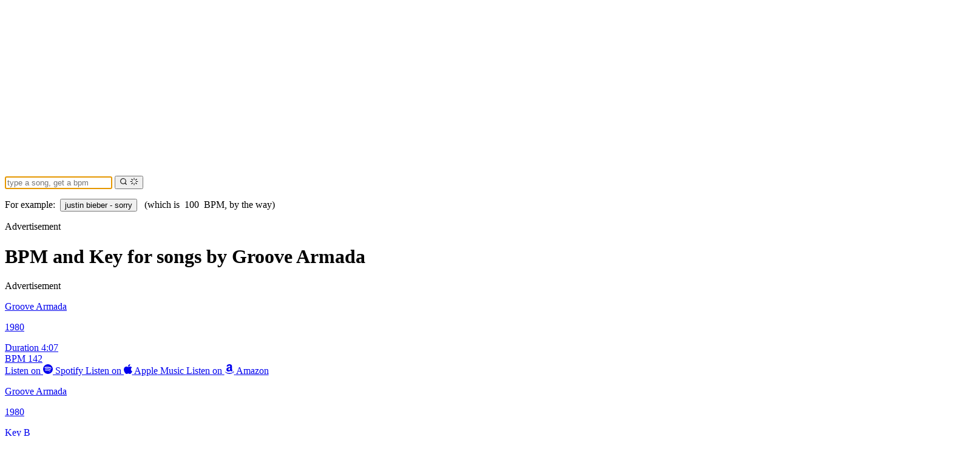

--- FILE ---
content_type: text/html
request_url: https://songbpm.com/@groove-armada
body_size: 15290
content:
<!DOCTYPE html><html lang="en"> <head><meta charset="UTF-8"><meta name="viewport" content="width=device-width"><meta name="generator" content="Astro v5.11.0"><meta name="application-name" content="SongBPM"><title>BPM and key for songs by Groove Armada | Tempo for Groove Armada songs | SongBPM | songbpm.com</title><link rel="canonical" href="https://songbpm.com/@groove-armada"><meta name="description" content="Get the tempo and key for every song by Groove Armada, like 1980."><meta name="robots" content="index, follow"><meta property="og:title" content="BPM and key for songs by Groove Armada | Tempo for Groove Armada songs"><meta property="og:type" content="website"><meta property="og:image" content="https://i.scdn.co/image/ab67616d0000b273c4c7560012d035c42b19552d"><meta property="og:url" content="https://songbpm.com"><meta property="og:description" content="Get the tempo and key for every song by Groove Armada, like 1980."><meta property="og:locale" content="en_US"><meta property="og:site_name" content="SongBPM"><meta property="og:image:url" content="https://i.scdn.co/image/ab67616d0000b273c4c7560012d035c42b19552d"><meta property="og:image:width" content="640"><meta property="og:image:height" content="640"><meta property="og:image:alt" content="Groove Armada"><meta name="twitter:card" content="summary_large_image"><meta name="twitter:site" content="@songbpm"><meta name="twitter:title" content="BPM and key for songs by Groove Armada | Tempo for Groove Armada songs"><meta name="twitter:image" content="https://i.scdn.co/image/ab67616d0000b273c4c7560012d035c42b19552d"><meta name="twitter:description" content="Get the tempo and key for every song by Groove Armada, like 1980."><meta name="twitter:creator" content="@blendist"><link rel="icon" type="image/svg+xml" href="/favicon.svg"><link rel="icon" type="image/png" sizes="16x16" href="/favicon-16x16.png"><link rel="icon" type="image/png" sizes="32x32" href="/favicon-32x32.png"><link rel="icon" type="image/png" sizes="192x192" href="/favicon-192x192.png"><link rel="icon" type="image/png" sizes="512x512" href="/favicon-512x512.png"><link rel="apple-touch-icon" sizes="180x180" href="/apple-touch-icon.png"><link rel="manifest" href="/site.webmanifest"><title>BPM and key for songs by Groove Armada | Tempo for Groove Armada songs</title><script type="text/javascript" id="posthog-js">
  !(function (t, e) {
    var o, n, p, r
    e.__SV ||
      ((window.posthog = e),
      (e._i = []),
      (e.init = function (i, s, a) {
        function g(t, e) {
          var o = e.split(".")
          ;(2 == o.length && ((t = t[o[0]]), (e = o[1])),
            (t[e] = function () {
              t.push([e].concat(Array.prototype.slice.call(arguments, 0)))
            }))
        }
        ;(((p = t.createElement("script")).type = "text/javascript"),
          (p.crossOrigin = "anonymous"),
          (p.async = true),
          (p.src = s.api_host + "/static/array.js"),
          (r = t.getElementsByTagName("script")[0]).parentNode.insertBefore(
            p,
            r
          ))
        var u = e
        void 0 !== a ? (u = e[a] = []) : (a = "posthog")
        u.people = u.people || []
        u.toString = function (t) {
          var e = "posthog"
          return ("posthog" !== a && (e += "." + a), t || (e += " (stub)"), e)
        }
        u.people.toString = function () {
          return u.toString(1) + ".people (stub)"
        }
        o =
          "capture identify alias people.set people.set_once set_config register register_once unregister opt_out_capturing has_opted_out_capturing opt_in_capturing reset isFeatureEnabled onFeatureFlags getFeatureFlag getFeatureFlagPayload reloadFeatureFlags group updateEarlyAccessFeatureEnrollment getEarlyAccessFeatures getActiveMatchingSurveys getSurveys getNextSurveyStep onSessionId".split(
            " "
          )
        for (n = 0; n < o.length; n++) g(u, o[n])
        e._i.push([i, s, a])
      }),
      (e.__SV = 1))
  })(document, window.posthog || [])
  posthog.init("phc_Cxh0JcNi3M0dOV9Gjnt1Wy8SF3JErqvqrxZSdSvs5J8", {
    api_host: "https://us.i.posthog.com",
    defaults: "2025-05-24",
    persistence: "localStorage"
  })
</script><link rel="preload" href="https://cdn.fuseplatform.net/publift/tags/2/3587/fuse.js" as="script"><script defer src="https://cdn.fuseplatform.net/publift/tags/2/3587/fuse.js"></script><script>
  const fusetag = window.fusetag || (window.fusetag = { que: [] })
  fusetag.que.push(function () {
    fusetag.pageInit()
  })
</script><script async src="https://www.googletagmanager.com/gtag/js?id=G-R18FD9GMKK"></script><script>
      window.dataLayer = window.dataLayer || []
      function gtag() {
        dataLayer.push(arguments)
      }
      gtag("js", new Date())
      gtag("config", "G-R18FD9GMKK")
    </script><link rel="stylesheet" href="/_astro/index.ImMVbahe.css">
<style>[data-astro-cid-doek4z7o][data-fuse-privacy-tool],#fuse-privacy-tool[data-astro-cid-doek4z7o]{padding-inline:1rem;font-size:.5rem}
</style></head> <body class="font-sans antialiased">  <div class="flex min-h-screen flex-col"> <header class="bg-theme-red text-white"> <div class="px-6 pb-6 pt-8"> <div class="max-w-(--breakpoint-md) mx-auto"> <a class="text-white" href="/"> <img alt="SongBPM" src="/assets/images/logo.png"> </a> </div> </div> </header> <div class="bg-theme-red"> <form id="search-form" action="/searches" method="POST" class="max-w-(--breakpoint-md) container relative mx-auto px-1 text-xl sm:px-0 sm:text-2xl"> <input class="text-theme-black w-full rounded bg-white p-3 pr-20 text-left shadow-sm sm:pr-3 sm:text-center" name="query" placeholder="type a song, get a bpm" type="text" autofocus required min="1"> <button type="submit" id="search-button" class="hover:text-theme-black focus:text-theme-black focus:outline-hidden group absolute right-0 top-0 mr-1 mt-1 bg-transparent px-4 py-2 text-black transition-colors ease-in-out"> <svg width="1em" height="1em" class="mt-1 size-6 group-[.is-submitting]:hidden" data-icon="lucide/search">   <symbol id="ai:local:lucide/search" viewBox="0 0 24 24"><g fill="none" stroke="currentColor" stroke-linecap="round" stroke-linejoin="round" stroke-width="2"><circle cx="11" cy="11" r="8"/><path d="m21 21-4.3-4.3"/></g></symbol><use href="#ai:local:lucide/search"></use>  </svg> <svg width="1em" height="1em" class="mt-1 hidden size-6 animate-spin group-[.is-submitting]:block" data-icon="lucide/loader">   <symbol id="ai:local:lucide/loader" viewBox="0 0 24 24"><path fill="none" stroke="currentColor" stroke-linecap="round" stroke-linejoin="round" stroke-width="2" d="M12 2v4m4.2 1.8 2.9-2.9M18 12h4m-5.8 4.2 2.9 2.9M12 18v4m-7.1-2.9 2.9-2.9M2 12h4M4.9 4.9l2.9 2.9"/></symbol><use href="#ai:local:lucide/loader"></use>  </svg> </button> </form> </div> <section class="bg-background -mt-6 px-6 pb-4 pt-6 sm:pb-8"> <form action="/searches" class="max-w-(--breakpoint-md) container mx-auto" method="POST"> <p class="mt-4 min-h-4 text-center text-xs">
For example:&nbsp;
<input name="query" type="hidden" value="justin bieber sorry"> <button class="cursor-pointer font-bold hover:underline" type="submit"> justin bieber - sorry </button>
&nbsp;
<span class="hidden sm:inline">
(which is&nbsp;
<span>100</span>
&nbsp;BPM, by the way)
</span> </p> </form> </section> <script type="module">const e=document.querySelectorAll("form#search-form");e.forEach(t=>{t.addEventListener("submit",s=>{t.querySelector("button#search-button")?.classList.add("is-submitting")})});</script> <main class="container flex grow flex-row gap-4"> <div class="hidden lg:block flex-1 justify-end"> <div class="top-0 mb-6 text-center lg:sticky"> <span class="text-muted-foreground text-[0.5rem] uppercase">Advertisement</span> <section class="w-[180px] overflow-x-hidden xl:w-[300px] min-h-[600px]"> <div data-fuse="23100842827" id="ad--@groove-armada-o78srhg85satekdhzs12vb06"></div> <script>(function(){const key = "ad--@groove-armada-o78srhg85satekdhzs12vb06";

  if (window.fusetag && window.fusetag.registerZone) {
    window.fusetag.registerZone(key)
  }
})();</script> </section> </div> </div> <div class="max-w-(--breakpoint-md) mx-auto flex grow flex-col">  <h1 class="mb-8 border-b pb-2 text-4xl font-light">
BPM and Key for songs by  <span class="font-bold">Groove Armada</span> </h1> <div class="mb-6"><span class="text-muted-foreground text-[0.5rem] uppercase">
Advertisement
</span><section class="flex min-h-[90px] items-center justify-center border"><div data-fuse="23100560553" id="ad--@groove-armada-qy33tiftxfd5lo94smoj0jtc"></div> <script>(function(){const key = "ad--@groove-armada-qy33tiftxfd5lo94smoj0jtc";

  if (window.fusetag && window.fusetag.registerZone) {
    window.fusetag.registerZone(key)
  }
})();</script></section></div><div class="bg-card m-0 mb-6 flex w-full flex-col overflow-hidden rounded-lg shadow-lg dark:border dark:shadow-none"> <a class="hover:bg-foreground/5 flex flex-col items-start justify-start space-y-2 p-3 sm:flex-row sm:items-center sm:p-6" href="/@groove-armada/1980"> <div class="flex flex-1 flex-row items-center"> <div class="mr-4 block"> <figure class="size-24 rounded-lg bg-cover bg-center" style="background-image:url(https://i.scdn.co/image/ab67616d0000b273c4c7560012d035c42b19552d)"></figure> </div> <div class="flex-1"> <p class="text-sm font-light uppercase sm:text-base"> Groove Armada </p> <p class="pr-2 text-lg sm:text-2xl sm:font-light"> 1980 </p> </div> </div> <div class="flex w-full flex-row justify-between space-x-8 sm:w-auto sm:space-x-4 md:space-x-6 lg:space-x-8">  <div class="flex flex-1 flex-col items-center"> <span class="text-xs uppercase">Duration</span> <span class="text-nowrap text-2xl sm:text-3xl"> 4:07 </span> </div> <div class="flex flex-1 flex-col items-center"> <span class="text-xs uppercase">BPM</span> <span class="text-nowrap text-2xl font-bold sm:text-3xl sm:font-normal"> 142 </span> </div> </div> </a> <div class="flex flex-row divide-x border-t"> <a class="hover:bg-theme-spotify flex-1 p-3 text-center font-light transition-colors duration-200 ease-in-out" href="https://open.spotify.com/track/2vH31AonlJ8sSK3JwBD4HY" rel="noreferrer" target="_blank"> <span class="sr-only">Listen on</span> <svg width="1em" height="1em" viewBox="0 0 168 168" class="-mt-1 inline size-4 sm:mr-2" data-icon="spotify">   <use href="#ai:local:spotify"></use>  </svg> <span class="block sm:inline">Spotify</span> </a> <a class="flex-1 p-3 text-center font-light transition-colors duration-200 ease-in-out hover:bg-black hover:text-white" href="https://geo.music.apple.com/us/album/1980/396724048?i=396724362&at=11l4DB&app=music" rel="nofollow noreferrer" target="_blank"> <span class="sr-only">Listen on</span> <svg width="0.85em" height="1em" class="-mt-1 inline size-4 sm:mr-2" data-icon="apple">   <symbol id="ai:local:apple" viewBox="0 0 1000 1187.198"><path fill="currentColor" d="M979.042 925.188c-17.954 41.477-39.206 79.657-63.828 114.759-33.563 47.853-61.044 80.976-82.222 99.37-32.83 30.192-68.006 45.654-105.672 46.533-27.041 0-59.652-7.694-97.611-23.303-38.085-15.536-73.084-23.23-105.086-23.23-33.563 0-69.56 7.694-108.061 23.23-38.561 15.609-69.625 23.743-93.376 24.55-36.12 1.538-72.123-14.364-108.06-47.78-22.938-20.006-51.627-54.302-85.997-102.888-36.875-51.883-67.191-112.047-90.942-180.639C12.751 781.703 0 709.96 0 640.504c0-79.562 17.192-148.183 51.627-205.687 27.063-46.19 63.066-82.625 108.127-109.373s93.749-40.378 146.182-41.25c28.69 0 66.312 8.874 113.066 26.315 46.622 17.5 76.557 26.374 89.682 26.374 9.812 0 43.068-10.376 99.443-31.064 53.313-19.185 98.307-27.129 135.168-24 99.883 8.062 174.923 47.436 224.828 118.372-89.33 54.126-133.52 129.936-132.64 227.188.806 75.751 28.287 138.788 82.295 188.84 24.476 23.23 51.81 41.183 82.222 53.934-6.595 19.127-13.557 37.447-20.958 55.035M749.964 23.75c0 59.374-21.692 114.81-64.928 166.122-52.176 61-115.286 96.248-183.724 90.686a185 185 0 0 1-1.378-22.497c0-56.999 24.813-117.998 68.878-167.874 21.999-25.253 49.978-46.25 83.907-63 33.856-16.5 65.88-25.625 95.999-27.187.88 7.937 1.246 15.875 1.246 23.75"/></symbol><use href="#ai:local:apple"></use>  </svg> <span class="block sm:inline"> <span class="hidden pr-1 sm:inline">Apple</span>
Music
</span> </a> <a class="hover:bg-theme-amazon flex-1 p-3 text-center font-light transition-colors duration-200 ease-in-out" href="https://www.amazon.com/s?k=Groove+Armada+-+1980&i=digital-music&tag=songbpm-20" rel="noreferrer" target="_blank"> <span class="sr-only">Listen on</span> <svg width="1em" height="1em" class="inline size-4 sm:mr-2" data-icon="amazon">   <symbol id="ai:local:amazon" viewBox="0 0 24 24"><path fill="currentColor" fill-rule="evenodd" d="M13.958 10.09c0 1.232.029 2.256-.591 3.351-.502.891-1.301 1.438-2.186 1.438-1.214 0-1.922-.924-1.922-2.292 0-2.692 2.415-3.182 4.7-3.182zm3.186 7.705a.65.65 0 0 1-.745.074c-1.052-.872-1.238-1.276-1.814-2.106-1.734 1.767-2.962 2.297-5.209 2.297-2.66 0-4.731-1.641-4.731-4.925 0-2.565 1.391-4.309 3.37-5.164 1.715-.754 4.11-.891 5.942-1.095v-.41c0-.753.06-1.642-.383-2.294-.385-.579-1.124-.82-1.775-.82-1.205 0-2.277.618-2.54 1.897-.054.285-.261.567-.549.582l-3.061-.333c-.259-.056-.548-.266-.472-.66C5.881 1.122 9.237 0 12.243 0c1.537 0 3.547.41 4.758 1.574 1.538 1.436 1.392 3.352 1.392 5.438v4.923c0 1.481.616 2.13 1.192 2.929.204.287.247.63-.01.839-.647.541-1.794 1.537-2.423 2.099zm3.559 1.988c-2.748 1.472-5.735 2.181-8.453 2.181-4.027 0-7.927-1.393-11.081-3.706-.277-.202-.481.154-.251.416C3.843 22 7.704 24 11.994 24c3.061 0 6.614-1.214 9.066-3.494.406-.377.058-.945-.357-.723m.67 2.216c-.091.227.104.32.31.147 1.339-1.12 1.685-3.466 1.411-3.804-.272-.336-2.612-.626-4.04.377-.22.154-.182.367.062.337.805-.096 2.595-.312 2.913.098.319.41-.355 2.094-.656 2.845" clip-rule="evenodd"/></symbol><use href="#ai:local:amazon"></use>  </svg> <span class="block sm:inline">Amazon</span> </a> </div> </div><div class="bg-card m-0 mb-6 flex w-full flex-col overflow-hidden rounded-lg shadow-lg dark:border dark:shadow-none"> <a class="hover:bg-foreground/5 flex flex-col items-start justify-start space-y-2 p-3 sm:flex-row sm:items-center sm:p-6" href="/@groove-armada/1980-6rpYLudrlL"> <div class="flex flex-1 flex-row items-center"> <div class="mr-4 block"> <figure class="size-24 rounded-lg bg-cover bg-center" style="background-image:url(https://i.scdn.co/image/ab67616d0000b273d5d0356b05ba9a19c1042d89)"></figure> </div> <div class="flex-1"> <p class="text-sm font-light uppercase sm:text-base"> Groove Armada </p> <p class="pr-2 text-lg sm:text-2xl sm:font-light"> 1980 </p> </div> </div> <div class="flex w-full flex-row justify-between space-x-8 sm:w-auto sm:space-x-4 md:space-x-6 lg:space-x-8"> <div class="flex flex-1 flex-col items-center"> <span class="text-xs uppercase">Key</span> <span class="text-nowrap text-2xl sm:text-3xl">B</span> </div> <div class="flex flex-1 flex-col items-center"> <span class="text-xs uppercase">Duration</span> <span class="text-nowrap text-2xl sm:text-3xl"> 4:09 </span> </div> <div class="flex flex-1 flex-col items-center"> <span class="text-xs uppercase">BPM</span> <span class="text-nowrap text-2xl font-bold sm:text-3xl sm:font-normal"> 142 </span> </div> </div> </a> <div class="flex flex-row divide-x border-t"> <a class="hover:bg-theme-spotify flex-1 p-3 text-center font-light transition-colors duration-200 ease-in-out" href="https://open.spotify.com/track/71Zkwli9ZLXtAxwDyovJkB" rel="noreferrer" target="_blank"> <span class="sr-only">Listen on</span> <svg width="1em" height="1em" viewBox="0 0 168 168" class="-mt-1 inline size-4 sm:mr-2" data-icon="spotify">   <use href="#ai:local:spotify"></use>  </svg> <span class="block sm:inline">Spotify</span> </a> <a class="flex-1 p-3 text-center font-light transition-colors duration-200 ease-in-out hover:bg-black hover:text-white" href="https://geo.music.apple.com/us/album/1980/396724048?i=396724362&at=11l4DB&app=music" rel="nofollow noreferrer" target="_blank"> <span class="sr-only">Listen on</span> <svg width="0.85em" height="1em" viewBox="0 0 1000 1187.198" class="-mt-1 inline size-4 sm:mr-2" data-icon="apple">   <use href="#ai:local:apple"></use>  </svg> <span class="block sm:inline"> <span class="hidden pr-1 sm:inline">Apple</span>
Music
</span> </a> <a class="hover:bg-theme-amazon flex-1 p-3 text-center font-light transition-colors duration-200 ease-in-out" href="https://www.amazon.com/s?k=Groove+Armada+-+1980&i=digital-music&tag=songbpm-20" rel="noreferrer" target="_blank"> <span class="sr-only">Listen on</span> <svg width="1em" height="1em" viewBox="0 0 24 24" class="inline size-4 sm:mr-2" data-icon="amazon">   <use href="#ai:local:amazon"></use>  </svg> <span class="block sm:inline">Amazon</span> </a> </div> </div><div class="bg-card m-0 mb-6 flex w-full flex-col overflow-hidden rounded-lg shadow-lg dark:border dark:shadow-none"> <a class="hover:bg-foreground/5 flex flex-col items-start justify-start space-y-2 p-3 sm:flex-row sm:items-center sm:p-6" href="/@groove-armada/1980---white-light-version-OP5v79Q1Fr"> <div class="flex flex-1 flex-row items-center"> <div class="mr-4 block"> <figure class="size-24 rounded-lg bg-cover bg-center" style="background-image:url(https://i.scdn.co/image/ab67616d0000b273b82fe33320749e252038923b)"></figure> </div> <div class="flex-1"> <p class="text-sm font-light uppercase sm:text-base"> Groove Armada </p> <p class="pr-2 text-lg sm:text-2xl sm:font-light"> 1980 - White Light Version </p> </div> </div> <div class="flex w-full flex-row justify-between space-x-8 sm:w-auto sm:space-x-4 md:space-x-6 lg:space-x-8"> <div class="flex flex-1 flex-col items-center"> <span class="text-xs uppercase">Key</span> <span class="text-nowrap text-2xl sm:text-3xl">B</span> </div> <div class="flex flex-1 flex-col items-center"> <span class="text-xs uppercase">Duration</span> <span class="text-nowrap text-2xl sm:text-3xl"> 4:09 </span> </div> <div class="flex flex-1 flex-col items-center"> <span class="text-xs uppercase">BPM</span> <span class="text-nowrap text-2xl font-bold sm:text-3xl sm:font-normal"> 142 </span> </div> </div> </a> <div class="flex flex-row divide-x border-t"> <a class="hover:bg-theme-spotify flex-1 p-3 text-center font-light transition-colors duration-200 ease-in-out" href="https://open.spotify.com/track/6jrB87dToO9jmY73MdkBv7" rel="noreferrer" target="_blank"> <span class="sr-only">Listen on</span> <svg width="1em" height="1em" viewBox="0 0 168 168" class="-mt-1 inline size-4 sm:mr-2" data-icon="spotify">   <use href="#ai:local:spotify"></use>  </svg> <span class="block sm:inline">Spotify</span> </a> <a class="flex-1 p-3 text-center font-light transition-colors duration-200 ease-in-out hover:bg-black hover:text-white" href="https://geo.music.apple.com/us/album/paper-romance-white-light-version/1552677183?i=1552677310&at=11l4DB&app=music" rel="nofollow noreferrer" target="_blank"> <span class="sr-only">Listen on</span> <svg width="0.85em" height="1em" viewBox="0 0 1000 1187.198" class="-mt-1 inline size-4 sm:mr-2" data-icon="apple">   <use href="#ai:local:apple"></use>  </svg> <span class="block sm:inline"> <span class="hidden pr-1 sm:inline">Apple</span>
Music
</span> </a> <a class="hover:bg-theme-amazon flex-1 p-3 text-center font-light transition-colors duration-200 ease-in-out" href="https://www.amazon.com/s?k=Groove+Armada+-+1980+-+White+Light+Version&i=digital-music&tag=songbpm-20" rel="noreferrer" target="_blank"> <span class="sr-only">Listen on</span> <svg width="1em" height="1em" viewBox="0 0 24 24" class="inline size-4 sm:mr-2" data-icon="amazon">   <use href="#ai:local:amazon"></use>  </svg> <span class="block sm:inline">Amazon</span> </a> </div> </div><div class="bg-card m-0 mb-6 flex w-full flex-col overflow-hidden rounded-lg shadow-lg dark:border dark:shadow-none"> <a class="hover:bg-foreground/5 flex flex-col items-start justify-start space-y-2 p-3 sm:flex-row sm:items-center sm:p-6" href="/@groove-armada/2000-people---ga25-version-upAAgBpCED"> <div class="flex flex-1 flex-row items-center"> <div class="mr-4 block"> <figure class="size-24 rounded-lg bg-cover bg-center" style="background-image:url(https://i.scdn.co/image/ab67616d0000b2731b893ad8e02f8880a7d9add5)"></figure> </div> <div class="flex-1"> <p class="text-sm font-light uppercase sm:text-base"> Groove Armada </p> <p class="pr-2 text-lg sm:text-2xl sm:font-light"> 2000 People - GA25 Version </p> </div> </div> <div class="flex w-full flex-row justify-between space-x-8 sm:w-auto sm:space-x-4 md:space-x-6 lg:space-x-8"> <div class="flex flex-1 flex-col items-center"> <span class="text-xs uppercase">Key</span> <span class="text-nowrap text-2xl sm:text-3xl">D♯/E♭</span> </div> <div class="flex flex-1 flex-col items-center"> <span class="text-xs uppercase">Duration</span> <span class="text-nowrap text-2xl sm:text-3xl"> 3:46 </span> </div> <div class="flex flex-1 flex-col items-center"> <span class="text-xs uppercase">BPM</span> <span class="text-nowrap text-2xl font-bold sm:text-3xl sm:font-normal"> 120 </span> </div> </div> </a> <div class="flex flex-row divide-x border-t"> <a class="hover:bg-theme-spotify flex-1 p-3 text-center font-light transition-colors duration-200 ease-in-out" href="https://open.spotify.com/track/68CAkQ8GwNZfSk7HWC3BdY" rel="noreferrer" target="_blank"> <span class="sr-only">Listen on</span> <svg width="1em" height="1em" viewBox="0 0 168 168" class="-mt-1 inline size-4 sm:mr-2" data-icon="spotify">   <use href="#ai:local:spotify"></use>  </svg> <span class="block sm:inline">Spotify</span> </a> <a class="flex-1 p-3 text-center font-light transition-colors duration-200 ease-in-out hover:bg-black hover:text-white" href="https://geo.music.apple.com/us/album/2000-people-ga25-version/1644704644?i=1644704935&at=11l4DB&app=music" rel="nofollow noreferrer" target="_blank"> <span class="sr-only">Listen on</span> <svg width="0.85em" height="1em" viewBox="0 0 1000 1187.198" class="-mt-1 inline size-4 sm:mr-2" data-icon="apple">   <use href="#ai:local:apple"></use>  </svg> <span class="block sm:inline"> <span class="hidden pr-1 sm:inline">Apple</span>
Music
</span> </a> <a class="hover:bg-theme-amazon flex-1 p-3 text-center font-light transition-colors duration-200 ease-in-out" href="https://www.amazon.com/s?k=Groove+Armada+-+2000+People+-+GA25+Version&i=digital-music&tag=songbpm-20" rel="noreferrer" target="_blank"> <span class="sr-only">Listen on</span> <svg width="1em" height="1em" viewBox="0 0 24 24" class="inline size-4 sm:mr-2" data-icon="amazon">   <use href="#ai:local:amazon"></use>  </svg> <span class="block sm:inline">Amazon</span> </a> </div> </div><div class="bg-card m-0 mb-6 flex w-full flex-col overflow-hidden rounded-lg shadow-lg dark:border dark:shadow-none"> <a class="hover:bg-foreground/5 flex flex-col items-start justify-start space-y-2 p-3 sm:flex-row sm:items-center sm:p-6" href="/@groove-armada/80-something-gqCZFd-2fR"> <div class="flex flex-1 flex-row items-center"> <div class="mr-4 block"> <figure class="size-24 rounded-lg bg-cover bg-center" style="background-image:url(https://i.scdn.co/image/ab67616d0000b27375714300ef67a93b9190d4d7)"></figure> </div> <div class="flex-1"> <p class="text-sm font-light uppercase sm:text-base"> Groove Armada </p> <p class="pr-2 text-lg sm:text-2xl sm:font-light"> 80 Something </p> </div> </div> <div class="flex w-full flex-row justify-between space-x-8 sm:w-auto sm:space-x-4 md:space-x-6 lg:space-x-8"> <div class="flex flex-1 flex-col items-center"> <span class="text-xs uppercase">Key</span> <span class="text-nowrap text-2xl sm:text-3xl">A♯/B♭</span> </div> <div class="flex flex-1 flex-col items-center"> <span class="text-xs uppercase">Duration</span> <span class="text-nowrap text-2xl sm:text-3xl"> 6:42 </span> </div> <div class="flex flex-1 flex-col items-center"> <span class="text-xs uppercase">BPM</span> <span class="text-nowrap text-2xl font-bold sm:text-3xl sm:font-normal"> 112 </span> </div> </div> </a> <div class="flex flex-row divide-x border-t"> <a class="hover:bg-theme-spotify flex-1 p-3 text-center font-light transition-colors duration-200 ease-in-out" href="https://open.spotify.com/track/1cbKCOuM88nJhJre1KVhjl" rel="noreferrer" target="_blank"> <span class="sr-only">Listen on</span> <svg width="1em" height="1em" viewBox="0 0 168 168" class="-mt-1 inline size-4 sm:mr-2" data-icon="spotify">   <use href="#ai:local:spotify"></use>  </svg> <span class="block sm:inline">Spotify</span> </a> <a class="flex-1 p-3 text-center font-light transition-colors duration-200 ease-in-out hover:bg-black hover:text-white" href="https://geo.music.apple.com/us/album/80-something/815097727?i=815101227&at=11l4DB&app=music" rel="nofollow noreferrer" target="_blank"> <span class="sr-only">Listen on</span> <svg width="0.85em" height="1em" viewBox="0 0 1000 1187.198" class="-mt-1 inline size-4 sm:mr-2" data-icon="apple">   <use href="#ai:local:apple"></use>  </svg> <span class="block sm:inline"> <span class="hidden pr-1 sm:inline">Apple</span>
Music
</span> </a> <a class="hover:bg-theme-amazon flex-1 p-3 text-center font-light transition-colors duration-200 ease-in-out" href="https://www.amazon.com/s?k=Groove+Armada+-+80+Something&i=digital-music&tag=songbpm-20" rel="noreferrer" target="_blank"> <span class="sr-only">Listen on</span> <svg width="1em" height="1em" viewBox="0 0 24 24" class="inline size-4 sm:mr-2" data-icon="amazon">   <use href="#ai:local:amazon"></use>  </svg> <span class="block sm:inline">Amazon</span> </a> </div> </div><div class="mb-6"><span class="text-muted-foreground text-[0.5rem] uppercase">
Advertisement
</span><section class="flex min-h-[90px] items-center justify-center border"><div data-fuse="23100560559" id="ad--@groove-armada-i9g3e7oqje90w3kh2dt317dt"></div> <script>(function(){const key = "ad--@groove-armada-i9g3e7oqje90w3kh2dt317dt";

  if (window.fusetag && window.fusetag.registerZone) {
    window.fusetag.registerZone(key)
  }
})();</script></section></div><div class="bg-card m-0 mb-6 flex w-full flex-col overflow-hidden rounded-lg shadow-lg dark:border dark:shadow-none"> <a class="hover:bg-foreground/5 flex flex-col items-start justify-start space-y-2 p-3 sm:flex-row sm:items-center sm:p-6" href="/@groove-armada/80-something-iCTTh8hv9p"> <div class="flex flex-1 flex-row items-center"> <div class="mr-4 block"> <figure class="size-24 rounded-lg bg-cover bg-center" style="background-image:url(https://i.scdn.co/image/ab67616d0000b273fde7f29049be964632c2acf5)"></figure> </div> <div class="flex-1"> <p class="text-sm font-light uppercase sm:text-base"> Groove Armada </p> <p class="pr-2 text-lg sm:text-2xl sm:font-light"> 80 Something </p> </div> </div> <div class="flex w-full flex-row justify-between space-x-8 sm:w-auto sm:space-x-4 md:space-x-6 lg:space-x-8"> <div class="flex flex-1 flex-col items-center"> <span class="text-xs uppercase">Key</span> <span class="text-nowrap text-2xl sm:text-3xl">A♯/B♭</span> </div> <div class="flex flex-1 flex-col items-center"> <span class="text-xs uppercase">Duration</span> <span class="text-nowrap text-2xl sm:text-3xl"> 6:42 </span> </div> <div class="flex flex-1 flex-col items-center"> <span class="text-xs uppercase">BPM</span> <span class="text-nowrap text-2xl font-bold sm:text-3xl sm:font-normal"> 112 </span> </div> </div> </a> <div class="flex flex-row divide-x border-t"> <a class="hover:bg-theme-spotify flex-1 p-3 text-center font-light transition-colors duration-200 ease-in-out" href="https://open.spotify.com/track/3tR7UjCw3ipzivRzqepN23" rel="noreferrer" target="_blank"> <span class="sr-only">Listen on</span> <svg width="1em" height="1em" viewBox="0 0 168 168" class="-mt-1 inline size-4 sm:mr-2" data-icon="spotify">   <use href="#ai:local:spotify"></use>  </svg> <span class="block sm:inline">Spotify</span> </a> <a class="flex-1 p-3 text-center font-light transition-colors duration-200 ease-in-out hover:bg-black hover:text-white" href="https://geo.music.apple.com/us/album/80-something/815097727?i=815101227&at=11l4DB&app=music" rel="nofollow noreferrer" target="_blank"> <span class="sr-only">Listen on</span> <svg width="0.85em" height="1em" viewBox="0 0 1000 1187.198" class="-mt-1 inline size-4 sm:mr-2" data-icon="apple">   <use href="#ai:local:apple"></use>  </svg> <span class="block sm:inline"> <span class="hidden pr-1 sm:inline">Apple</span>
Music
</span> </a> <a class="hover:bg-theme-amazon flex-1 p-3 text-center font-light transition-colors duration-200 ease-in-out" href="https://www.amazon.com/s?k=Groove+Armada+-+80+Something&i=digital-music&tag=songbpm-20" rel="noreferrer" target="_blank"> <span class="sr-only">Listen on</span> <svg width="1em" height="1em" viewBox="0 0 24 24" class="inline size-4 sm:mr-2" data-icon="amazon">   <use href="#ai:local:amazon"></use>  </svg> <span class="block sm:inline">Amazon</span> </a> </div> </div><div class="bg-card m-0 mb-6 flex w-full flex-col overflow-hidden rounded-lg shadow-lg dark:border dark:shadow-none"> <a class="hover:bg-foreground/5 flex flex-col items-start justify-start space-y-2 p-3 sm:flex-row sm:items-center sm:p-6" href="/@groove-armada/activate-my-heart"> <div class="flex flex-1 flex-row items-center"> <div class="mr-4 block"> <figure class="size-24 rounded-lg bg-cover bg-center" style="background-image:url(https://i.scdn.co/image/4f04ff35d4bd161901ffec0547f53b021bde7f24)"></figure> </div> <div class="flex-1"> <p class="text-sm font-light uppercase sm:text-base"> Groove Armada </p> <p class="pr-2 text-lg sm:text-2xl sm:font-light"> Activate My Heart </p> </div> </div> <div class="flex w-full flex-row justify-between space-x-8 sm:w-auto sm:space-x-4 md:space-x-6 lg:space-x-8">  <div class="flex flex-1 flex-col items-center"> <span class="text-xs uppercase">Duration</span> <span class="text-nowrap text-2xl sm:text-3xl"> 7:28 </span> </div> <div class="flex flex-1 flex-col items-center"> <span class="text-xs uppercase">BPM</span> <span class="text-nowrap text-2xl font-bold sm:text-3xl sm:font-normal"> 125 </span> </div> </div> </a> <div class="flex flex-row divide-x border-t"> <a class="hover:bg-theme-spotify flex-1 p-3 text-center font-light transition-colors duration-200 ease-in-out" href="https://open.spotify.com/track/6asewtO5BYjRtlpKiJEnLY" rel="noreferrer" target="_blank"> <span class="sr-only">Listen on</span> <svg width="1em" height="1em" viewBox="0 0 168 168" class="-mt-1 inline size-4 sm:mr-2" data-icon="spotify">   <use href="#ai:local:spotify"></use>  </svg> <span class="block sm:inline">Spotify</span> </a> <a class="flex-1 p-3 text-center font-light transition-colors duration-200 ease-in-out hover:bg-black hover:text-white" href="https://geo.music.apple.com/us/album/activate-my-heart/1678845465?i=1678845797&at=11l4DB&app=music" rel="nofollow noreferrer" target="_blank"> <span class="sr-only">Listen on</span> <svg width="0.85em" height="1em" viewBox="0 0 1000 1187.198" class="-mt-1 inline size-4 sm:mr-2" data-icon="apple">   <use href="#ai:local:apple"></use>  </svg> <span class="block sm:inline"> <span class="hidden pr-1 sm:inline">Apple</span>
Music
</span> </a> <a class="hover:bg-theme-amazon flex-1 p-3 text-center font-light transition-colors duration-200 ease-in-out" href="https://www.amazon.com/s?k=Groove+Armada+-+Activate+My+Heart&i=digital-music&tag=songbpm-20" rel="noreferrer" target="_blank"> <span class="sr-only">Listen on</span> <svg width="1em" height="1em" viewBox="0 0 24 24" class="inline size-4 sm:mr-2" data-icon="amazon">   <use href="#ai:local:amazon"></use>  </svg> <span class="block sm:inline">Amazon</span> </a> </div> </div><div class="bg-card m-0 mb-6 flex w-full flex-col overflow-hidden rounded-lg shadow-lg dark:border dark:shadow-none"> <a class="hover:bg-foreground/5 flex flex-col items-start justify-start space-y-2 p-3 sm:flex-row sm:items-center sm:p-6" href="/@groove-armada/activate-my-heart---chiringuito-edit-BtA2Jq2UxG"> <div class="flex flex-1 flex-row items-center"> <div class="mr-4 block"> <figure class="size-24 rounded-lg bg-cover bg-center" style="background-image:url(https://i.scdn.co/image/ab67616d0000b273f407f76f10518626d2aac71a)"></figure> </div> <div class="flex-1"> <p class="text-sm font-light uppercase sm:text-base"> Groove Armada </p> <p class="pr-2 text-lg sm:text-2xl sm:font-light"> Activate My Heart - Chiringuito Edit </p> </div> </div> <div class="flex w-full flex-row justify-between space-x-8 sm:w-auto sm:space-x-4 md:space-x-6 lg:space-x-8"> <div class="flex flex-1 flex-col items-center"> <span class="text-xs uppercase">Key</span> <span class="text-nowrap text-2xl sm:text-3xl">C♯/D♭</span> </div> <div class="flex flex-1 flex-col items-center"> <span class="text-xs uppercase">Duration</span> <span class="text-nowrap text-2xl sm:text-3xl"> 5:19 </span> </div> <div class="flex flex-1 flex-col items-center"> <span class="text-xs uppercase">BPM</span> <span class="text-nowrap text-2xl font-bold sm:text-3xl sm:font-normal"> 122 </span> </div> </div> </a> <div class="flex flex-row divide-x border-t"> <a class="hover:bg-theme-spotify flex-1 p-3 text-center font-light transition-colors duration-200 ease-in-out" href="https://open.spotify.com/track/2aJldOUmEfEeNxCcSy4ueR" rel="noreferrer" target="_blank"> <span class="sr-only">Listen on</span> <svg width="1em" height="1em" viewBox="0 0 168 168" class="-mt-1 inline size-4 sm:mr-2" data-icon="spotify">   <use href="#ai:local:spotify"></use>  </svg> <span class="block sm:inline">Spotify</span> </a> <a class="flex-1 p-3 text-center font-light transition-colors duration-200 ease-in-out hover:bg-black hover:text-white" href="https://geo.music.apple.com/us/album/activate-my-heart-chiringuito-edit/1632412175?i=1632412376&at=11l4DB&app=music" rel="nofollow noreferrer" target="_blank"> <span class="sr-only">Listen on</span> <svg width="0.85em" height="1em" viewBox="0 0 1000 1187.198" class="-mt-1 inline size-4 sm:mr-2" data-icon="apple">   <use href="#ai:local:apple"></use>  </svg> <span class="block sm:inline"> <span class="hidden pr-1 sm:inline">Apple</span>
Music
</span> </a> <a class="hover:bg-theme-amazon flex-1 p-3 text-center font-light transition-colors duration-200 ease-in-out" href="https://www.amazon.com/s?k=Groove+Armada+-+Activate+My+Heart+-+Chiringuito+Edit&i=digital-music&tag=songbpm-20" rel="noreferrer" target="_blank"> <span class="sr-only">Listen on</span> <svg width="1em" height="1em" viewBox="0 0 24 24" class="inline size-4 sm:mr-2" data-icon="amazon">   <use href="#ai:local:amazon"></use>  </svg> <span class="block sm:inline">Amazon</span> </a> </div> </div><div class="bg-card m-0 mb-6 flex w-full flex-col overflow-hidden rounded-lg shadow-lg dark:border dark:shadow-none"> <a class="hover:bg-foreground/5 flex flex-col items-start justify-start space-y-2 p-3 sm:flex-row sm:items-center sm:p-6" href="/@groove-armada/advancing-man---advancing-dub-3m4nHG--CD"> <div class="flex flex-1 flex-row items-center"> <div class="mr-4 block"> <figure class="size-24 rounded-lg bg-cover bg-center" style="background-image:url(https://i.scdn.co/image/ab67616d0000b2735f586889e75a31f94029ef4e)"></figure> </div> <div class="flex-1"> <p class="text-sm font-light uppercase sm:text-base"> Groove Armada </p> <p class="pr-2 text-lg sm:text-2xl sm:font-light"> Advancing Man - Advancing Dub </p> </div> </div> <div class="flex w-full flex-row justify-between space-x-8 sm:w-auto sm:space-x-4 md:space-x-6 lg:space-x-8"> <div class="flex flex-1 flex-col items-center"> <span class="text-xs uppercase">Key</span> <span class="text-nowrap text-2xl sm:text-3xl">G</span> </div> <div class="flex flex-1 flex-col items-center"> <span class="text-xs uppercase">Duration</span> <span class="text-nowrap text-2xl sm:text-3xl"> 6:00 </span> </div> <div class="flex flex-1 flex-col items-center"> <span class="text-xs uppercase">BPM</span> <span class="text-nowrap text-2xl font-bold sm:text-3xl sm:font-normal"> 124 </span> </div> </div> </a> <div class="flex flex-row divide-x border-t"> <a class="hover:bg-theme-spotify flex-1 p-3 text-center font-light transition-colors duration-200 ease-in-out" href="https://open.spotify.com/track/7zVUQFpYio4nwvzF5LpAPW" rel="noreferrer" target="_blank"> <span class="sr-only">Listen on</span> <svg width="1em" height="1em" viewBox="0 0 168 168" class="-mt-1 inline size-4 sm:mr-2" data-icon="spotify">   <use href="#ai:local:spotify"></use>  </svg> <span class="block sm:inline">Spotify</span> </a> <a class="flex-1 p-3 text-center font-light transition-colors duration-200 ease-in-out hover:bg-black hover:text-white" href="https://geo.music.apple.com/us/album/advancing-man-feat-kevin-knapp-advancing-dub/880688118?i=880688138&at=11l4DB&app=music" rel="nofollow noreferrer" target="_blank"> <span class="sr-only">Listen on</span> <svg width="0.85em" height="1em" viewBox="0 0 1000 1187.198" class="-mt-1 inline size-4 sm:mr-2" data-icon="apple">   <use href="#ai:local:apple"></use>  </svg> <span class="block sm:inline"> <span class="hidden pr-1 sm:inline">Apple</span>
Music
</span> </a> <a class="hover:bg-theme-amazon flex-1 p-3 text-center font-light transition-colors duration-200 ease-in-out" href="https://www.amazon.com/s?k=Groove+Armada+-+Advancing+Man+-+Advancing+Dub&i=digital-music&tag=songbpm-20" rel="noreferrer" target="_blank"> <span class="sr-only">Listen on</span> <svg width="1em" height="1em" viewBox="0 0 24 24" class="inline size-4 sm:mr-2" data-icon="amazon">   <use href="#ai:local:amazon"></use>  </svg> <span class="block sm:inline">Amazon</span> </a> </div> </div><div class="bg-card m-0 mb-6 flex w-full flex-col overflow-hidden rounded-lg shadow-lg dark:border dark:shadow-none"> <a class="hover:bg-foreground/5 flex flex-col items-start justify-start space-y-2 p-3 sm:flex-row sm:items-center sm:p-6" href="/@groove-armada/advancing-man---advancing-dub-radio-edit-Nc4gOuTyKd"> <div class="flex flex-1 flex-row items-center"> <div class="mr-4 block"> <figure class="size-24 rounded-lg bg-cover bg-center" style="background-image:url(https://i.scdn.co/image/ab67616d0000b2735f586889e75a31f94029ef4e)"></figure> </div> <div class="flex-1"> <p class="text-sm font-light uppercase sm:text-base"> Groove Armada </p> <p class="pr-2 text-lg sm:text-2xl sm:font-light"> Advancing Man - Advancing Dub Radio Edit </p> </div> </div> <div class="flex w-full flex-row justify-between space-x-8 sm:w-auto sm:space-x-4 md:space-x-6 lg:space-x-8"> <div class="flex flex-1 flex-col items-center"> <span class="text-xs uppercase">Key</span> <span class="text-nowrap text-2xl sm:text-3xl">G</span> </div> <div class="flex flex-1 flex-col items-center"> <span class="text-xs uppercase">Duration</span> <span class="text-nowrap text-2xl sm:text-3xl"> 3:25 </span> </div> <div class="flex flex-1 flex-col items-center"> <span class="text-xs uppercase">BPM</span> <span class="text-nowrap text-2xl font-bold sm:text-3xl sm:font-normal"> 124 </span> </div> </div> </a> <div class="flex flex-row divide-x border-t"> <a class="hover:bg-theme-spotify flex-1 p-3 text-center font-light transition-colors duration-200 ease-in-out" href="https://open.spotify.com/track/6wDrl21VJuve8cVpWChem2" rel="noreferrer" target="_blank"> <span class="sr-only">Listen on</span> <svg width="1em" height="1em" viewBox="0 0 168 168" class="-mt-1 inline size-4 sm:mr-2" data-icon="spotify">   <use href="#ai:local:spotify"></use>  </svg> <span class="block sm:inline">Spotify</span> </a> <a class="flex-1 p-3 text-center font-light transition-colors duration-200 ease-in-out hover:bg-black hover:text-white" href="https://geo.music.apple.com/us/album/advancing-man-feat-kevin-knapp-advancing-dub-radio-edit/880688118?i=880688135&at=11l4DB&app=music" rel="nofollow noreferrer" target="_blank"> <span class="sr-only">Listen on</span> <svg width="0.85em" height="1em" viewBox="0 0 1000 1187.198" class="-mt-1 inline size-4 sm:mr-2" data-icon="apple">   <use href="#ai:local:apple"></use>  </svg> <span class="block sm:inline"> <span class="hidden pr-1 sm:inline">Apple</span>
Music
</span> </a> <a class="hover:bg-theme-amazon flex-1 p-3 text-center font-light transition-colors duration-200 ease-in-out" href="https://www.amazon.com/s?k=Groove+Armada+-+Advancing+Man+-+Advancing+Dub+Radio+Edit&i=digital-music&tag=songbpm-20" rel="noreferrer" target="_blank"> <span class="sr-only">Listen on</span> <svg width="1em" height="1em" viewBox="0 0 24 24" class="inline size-4 sm:mr-2" data-icon="amazon">   <use href="#ai:local:amazon"></use>  </svg> <span class="block sm:inline">Amazon</span> </a> </div> </div><div class="mb-6"><span class="text-muted-foreground text-[0.5rem] uppercase">
Advertisement
</span><section class="flex min-h-[90px] items-center justify-center border"><div data-fuse="23100842833" id="ad--@groove-armada-d7xg3qxnfqjek5nv84geut01"></div> <script>(function(){const key = "ad--@groove-armada-d7xg3qxnfqjek5nv84geut01";

  if (window.fusetag && window.fusetag.registerZone) {
    window.fusetag.registerZone(key)
  }
})();</script></section></div> <div class="flex flex-col items-center justify-center gap-4 py-8 pb-12"> <h4 class="pb-2 text-center text-xl font-light">
More songs by <span class="font-bold">Groove Armada</span>:
</h4> <nav class="mx-auto flex flex-row items-center justify-center gap-x-2 text-center pb-12">  <a class="focus-visible:outline-hidden focus-visible:ring-ring inline-flex items-center justify-center whitespace-nowrap text-sm font-medium transition-colors focus-visible:ring-1 disabled:pointer-events-none disabled:opacity-50 h-10 rounded-md px-8 bg-secondary text-secondary-foreground shadow-xs hover:bg-secondary/80 gap-2" href="/@groove-armada?after=advancing-man---advancing-dub-radio-edit-Nc4gOuTyKd"> Next<svg width="1em" height="1em" class="size-4" data-icon="lucide/chevron-right">   <symbol id="ai:local:lucide/chevron-right" viewBox="0 0 24 24"><path fill="none" stroke="currentColor" stroke-linecap="round" stroke-linejoin="round" stroke-width="2" d="m9 18 6-6-6-6"/></symbol><use href="#ai:local:lucide/chevron-right"></use>  </svg>  </a> </nav> </div> </div> <div class="hidden lg:block flex-1 justify-start"> <div class="top-0 mb-6 text-center lg:sticky"> <span class="text-muted-foreground text-[0.5rem] uppercase">Advertisement</span> <section class="w-[180px] overflow-x-hidden xl:w-[300px] min-h-[600px]"> <div data-fuse="23100842827" id="ad--@groove-armada-emsu5wtaaizk4xfwv1detbo9"></div> <script>(function(){const key = "ad--@groove-armada-emsu5wtaaizk4xfwv1detbo9";

  if (window.fusetag && window.fusetag.registerZone) {
    window.fusetag.registerZone(key)
  }
})();</script> </section> </div> </div> </main> <a class="bg-theme-red block px-4 py-12 text-white" href="https://jog.fm" target="_blank"> <div class="max-w-(--breakpoint-md) container mx-auto"> <p class="text-3xl font-extralight">
Find the best workout music at
<strong class="pl-2 font-bold">jog.fm</strong> </p> <p class="text-xl font-extralight">
Find the songs with BPMs to match your running, walking, cycling or
      spinning pace.
</p> </div> </a>  <div class="bg-muted px-4 pb-8"> <div class="max-w-(--breakpoint-md) container mx-auto"> <div class="text-muted-foreground mx-auto pt-6 text-center text-base md:text-left">
SONGBPM.com helps you find the BPM and Key for any song. We hope you find
      our service helpful. Got questions or feedback?  <a class="underline hover:text-gray-600" href="mailto:songbpm@blendist.com">
Let us know
</a>
.
</div> <div class="pt-4 md:flex md:items-center md:justify-between"> <div class="text-muted-foreground mt-8 text-center text-base md:order-1 md:mt-0 md:text-left">
Song data provided by
<a class="hover:text-theme-spotify inline transition-colors duration-150" href="https://spotify.com" target="_blank"> <span> <svg width="1em" height="1em" class="mx-1 inline size-4" data-icon="spotify">   <symbol id="ai:local:spotify" viewBox="0 0 168 168"><path fill="currentColor" d="M83.996.277C37.747.277.253 37.77.253 84.019c0 46.251 37.494 83.741 83.743 83.741 46.254 0 83.744-37.49 83.744-83.741 0-46.246-37.49-83.738-83.745-83.738zm38.404 120.78a5.217 5.217 0 0 1-7.18 1.73c-19.662-12.01-44.414-14.73-73.564-8.07a5.22 5.22 0 0 1-6.249-3.93 5.213 5.213 0 0 1 3.926-6.25c31.9-7.291 59.263-4.15 81.337 9.34 2.46 1.51 3.24 4.72 1.73 7.18m10.25-22.805c-1.89 3.075-5.91 4.045-8.98 2.155-22.51-13.839-56.823-17.846-83.448-9.764-3.453 1.043-7.1-.903-8.148-4.35a6.54 6.54 0 0 1 4.354-8.143c30.413-9.228 68.222-4.758 94.072 11.127 3.07 1.89 4.04 5.91 2.15 8.976zm.88-23.744c-26.99-16.031-71.52-17.505-97.289-9.684-4.138 1.255-8.514-1.081-9.768-5.219a7.835 7.835 0 0 1 5.221-9.771c29.581-8.98 78.756-7.245 109.83 11.202a7.823 7.823 0 0 1 2.74 10.733c-2.2 3.722-7.02 4.949-10.73 2.739z"/></symbol><use href="#ai:local:spotify"></use>  </svg> <span>Spotify</span> </span> </a> </div> </div> </div> </div> <footer class="w-full py-4 pb-36"> <div class="container flex flex-col flex-wrap items-center justify-between gap-6 sm:flex-row"> <div class="flex flex-col"> <div class="flex flex-col sm:flex-row"> <a class="focus-visible:outline-hidden focus-visible:ring-ring inline-flex items-center justify-center whitespace-nowrap rounded-md text-sm font-medium transition-colors focus-visible:ring-1 disabled:pointer-events-none disabled:opacity-50 h-9 px-4 py-2 underline-offset-4 hover:underline text-muted-foreground hover:text-foreground gap-2" href="https://blendist.com" rel="noopener noreferrer" target="_blank">  <span>
&copy; 2011 - <span id="current-year">2026</span>  </span> Blendist </a> <nav class="flex flex-row items-center justify-center gap-2 sm:justify-start"> <a class="focus-visible:outline-hidden focus-visible:ring-ring inline-flex items-center justify-center whitespace-nowrap rounded-md text-sm font-medium transition-colors focus-visible:ring-1 disabled:pointer-events-none disabled:opacity-50 h-9 py-2 underline-offset-4 hover:underline text-muted-foreground hover:text-foreground px-0" href="/legal/privacy"> Privacy
 </a> <a class="focus-visible:outline-hidden focus-visible:ring-ring inline-flex items-center justify-center whitespace-nowrap rounded-md text-sm font-medium transition-colors focus-visible:ring-1 disabled:pointer-events-none disabled:opacity-50 h-9 py-2 underline-offset-4 hover:underline text-muted-foreground hover:text-foreground px-0" href="/legal/terms"> Terms
 </a> </nav> </div> <div data-fuse-privacy-tool data-astro-cid-doek4z7o></div>  </div> <nav class="flex flex-row items-center space-x-2"> <a class="focus-visible:outline-hidden focus-visible:ring-ring inline-flex items-center justify-center whitespace-nowrap rounded-md text-sm font-medium transition-colors focus-visible:ring-1 disabled:pointer-events-none disabled:opacity-50 h-9 px-4 py-2 hover:bg-accent hover:text-accent-foreground" href="/bpm-tapper">  <span>BPM Tapper</span>  </a> <a class="focus-visible:outline-hidden focus-visible:ring-ring inline-flex items-center justify-center whitespace-nowrap rounded-md text-sm font-medium transition-colors focus-visible:ring-1 disabled:pointer-events-none disabled:opacity-50 size-9 hover:bg-accent hover:text-accent-foreground" href="https://twitter.com/songbpm" rel="noreferrer" target="_blank">  <span class="sr-only">Twitter (X)</span> <svg width="1em" height="1em" class="size-4" data-icon="twitter">   <symbol id="ai:local:twitter" viewBox="0 0 24 24"><path fill="none" stroke="currentColor" stroke-width="2" d="M2.07 2h4.97l14.89 20h-4.97zm8.33 11.19L2.24 22M20.76 2l-7.61 8.21"/></symbol><use href="#ai:local:twitter"></use>  </svg>  </a> </nav> <!-- <ThemeToggle /> --> </div> </footer> <script type="module">document.querySelectorAll("#current-year").forEach(e=>{e.innerHTML=new Date().getFullYear().toString()});</script> </div>   <script defer src="https://static.cloudflareinsights.com/beacon.min.js/vcd15cbe7772f49c399c6a5babf22c1241717689176015" integrity="sha512-ZpsOmlRQV6y907TI0dKBHq9Md29nnaEIPlkf84rnaERnq6zvWvPUqr2ft8M1aS28oN72PdrCzSjY4U6VaAw1EQ==" data-cf-beacon='{"version":"2024.11.0","token":"0882a88c1c3342a2ab6adc891086b149","r":1,"server_timing":{"name":{"cfCacheStatus":true,"cfEdge":true,"cfExtPri":true,"cfL4":true,"cfOrigin":true,"cfSpeedBrain":true},"location_startswith":null}}' crossorigin="anonymous"></script>
</body></html>

--- FILE ---
content_type: text/html; charset=utf-8
request_url: https://www.google.com/recaptcha/api2/aframe
body_size: 248
content:
<!DOCTYPE HTML><html><head><meta http-equiv="content-type" content="text/html; charset=UTF-8"></head><body><script nonce="4fgQNPWpvm_srqKtEhBU3Q">/** Anti-fraud and anti-abuse applications only. See google.com/recaptcha */ try{var clients={'sodar':'https://pagead2.googlesyndication.com/pagead/sodar?'};window.addEventListener("message",function(a){try{if(a.source===window.parent){var b=JSON.parse(a.data);var c=clients[b['id']];if(c){var d=document.createElement('img');d.src=c+b['params']+'&rc='+(localStorage.getItem("rc::a")?sessionStorage.getItem("rc::b"):"");window.document.body.appendChild(d);sessionStorage.setItem("rc::e",parseInt(sessionStorage.getItem("rc::e")||0)+1);localStorage.setItem("rc::h",'1769024217177');}}}catch(b){}});window.parent.postMessage("_grecaptcha_ready", "*");}catch(b){}</script></body></html>

--- FILE ---
content_type: text/plain
request_url: https://rtb.openx.net/openrtbb/prebidjs
body_size: -82
content:
{"id":"2c9cf86f-013c-4c51-b46e-d77683592922","nbr":0}

--- FILE ---
content_type: text/plain
request_url: https://rtb.openx.net/openrtbb/prebidjs
body_size: -216
content:
{"id":"64173612-0eac-4d69-80dd-ba532087bd14","nbr":0}